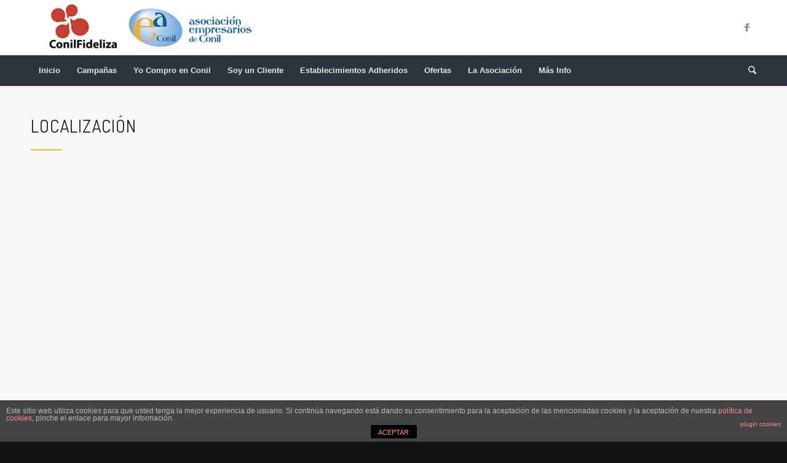

--- FILE ---
content_type: text/html; charset=UTF-8
request_url: http://conilfideliza.com/contacto/
body_size: 11572
content:
<!DOCTYPE html>
<html lang="es" class="html_stretched responsive av-preloader-disabled av-default-lightbox  html_header_top html_logo_left html_bottom_nav_header html_menu_left html_large html_header_sticky_disabled html_header_shrinking_disabled html_mobile_menu_phone html_disabled html_header_searchicon html_content_align_center html_header_unstick_top_disabled html_header_stretch_disabled html_minimal_header html_minimal_header_shadow html_elegant-blog html_entry_id_23 av-no-preview ">
<head>
<meta charset="UTF-8" />
<meta name="robots" content="index, follow" />


<!-- mobile setting -->
<meta name="viewport" content="width=device-width, initial-scale=1, maximum-scale=1">

<!-- Scripts/CSS and wp_head hook -->
<title>Contacto &#8211; ConilFideliza</title>
<link rel='dns-prefetch' href='//s.w.org' />
<link rel="alternate" type="application/rss+xml" title="ConilFideliza &raquo; Feed" href="http://conilfideliza.com/feed/" />
<link rel="alternate" type="application/rss+xml" title="ConilFideliza &raquo; RSS de los comentarios" href="http://conilfideliza.com/comments/feed/" />

<!-- google webfont font replacement -->
<link rel='stylesheet' id='avia-google-webfont' href='//fonts.googleapis.com/css?family=Terminal+Dosis' type='text/css' media='all'/> 
		<script type="text/javascript">
			window._wpemojiSettings = {"baseUrl":"https:\/\/s.w.org\/images\/core\/emoji\/11\/72x72\/","ext":".png","svgUrl":"https:\/\/s.w.org\/images\/core\/emoji\/11\/svg\/","svgExt":".svg","source":{"concatemoji":"http:\/\/conilfideliza.com\/wp-includes\/js\/wp-emoji-release.min.js?ver=4.9.28"}};
			!function(e,a,t){var n,r,o,i=a.createElement("canvas"),p=i.getContext&&i.getContext("2d");function s(e,t){var a=String.fromCharCode;p.clearRect(0,0,i.width,i.height),p.fillText(a.apply(this,e),0,0);e=i.toDataURL();return p.clearRect(0,0,i.width,i.height),p.fillText(a.apply(this,t),0,0),e===i.toDataURL()}function c(e){var t=a.createElement("script");t.src=e,t.defer=t.type="text/javascript",a.getElementsByTagName("head")[0].appendChild(t)}for(o=Array("flag","emoji"),t.supports={everything:!0,everythingExceptFlag:!0},r=0;r<o.length;r++)t.supports[o[r]]=function(e){if(!p||!p.fillText)return!1;switch(p.textBaseline="top",p.font="600 32px Arial",e){case"flag":return s([55356,56826,55356,56819],[55356,56826,8203,55356,56819])?!1:!s([55356,57332,56128,56423,56128,56418,56128,56421,56128,56430,56128,56423,56128,56447],[55356,57332,8203,56128,56423,8203,56128,56418,8203,56128,56421,8203,56128,56430,8203,56128,56423,8203,56128,56447]);case"emoji":return!s([55358,56760,9792,65039],[55358,56760,8203,9792,65039])}return!1}(o[r]),t.supports.everything=t.supports.everything&&t.supports[o[r]],"flag"!==o[r]&&(t.supports.everythingExceptFlag=t.supports.everythingExceptFlag&&t.supports[o[r]]);t.supports.everythingExceptFlag=t.supports.everythingExceptFlag&&!t.supports.flag,t.DOMReady=!1,t.readyCallback=function(){t.DOMReady=!0},t.supports.everything||(n=function(){t.readyCallback()},a.addEventListener?(a.addEventListener("DOMContentLoaded",n,!1),e.addEventListener("load",n,!1)):(e.attachEvent("onload",n),a.attachEvent("onreadystatechange",function(){"complete"===a.readyState&&t.readyCallback()})),(n=t.source||{}).concatemoji?c(n.concatemoji):n.wpemoji&&n.twemoji&&(c(n.twemoji),c(n.wpemoji)))}(window,document,window._wpemojiSettings);
		</script>
		<style type="text/css">
img.wp-smiley,
img.emoji {
	display: inline !important;
	border: none !important;
	box-shadow: none !important;
	height: 1em !important;
	width: 1em !important;
	margin: 0 .07em !important;
	vertical-align: -0.1em !important;
	background: none !important;
	padding: 0 !important;
}
</style>
<link rel='stylesheet' id='front-estilos-css'  href='http://conilfideliza.com/wp-content/plugins/asesor-cookies-para-la-ley-en-espana/html/front/estilos.css?ver=4.9.28' type='text/css' media='all' />
<link rel='stylesheet' id='contact-form-7-css'  href='http://conilfideliza.com/wp-content/plugins/contact-form-7/includes/css/styles.css?ver=5.0.5' type='text/css' media='all' />
<link rel='stylesheet' id='avia-grid-css'  href='http://conilfideliza.com/wp-content/themes/enfold/css/grid.css?ver=2' type='text/css' media='all' />
<link rel='stylesheet' id='avia-base-css'  href='http://conilfideliza.com/wp-content/themes/enfold/css/base.css?ver=2' type='text/css' media='all' />
<link rel='stylesheet' id='avia-layout-css'  href='http://conilfideliza.com/wp-content/themes/enfold/css/layout.css?ver=2' type='text/css' media='all' />
<link rel='stylesheet' id='avia-scs-css'  href='http://conilfideliza.com/wp-content/themes/enfold/css/shortcodes.css?ver=2' type='text/css' media='all' />
<link rel='stylesheet' id='avia-popup-css-css'  href='http://conilfideliza.com/wp-content/themes/enfold/js/aviapopup/magnific-popup.css?ver=1' type='text/css' media='screen' />
<link rel='stylesheet' id='avia-media-css'  href='http://conilfideliza.com/wp-content/themes/enfold/js/mediaelement/skin-1/mediaelementplayer.css?ver=1' type='text/css' media='screen' />
<link rel='stylesheet' id='avia-print-css'  href='http://conilfideliza.com/wp-content/themes/enfold/css/print.css?ver=1' type='text/css' media='print' />
<link rel='stylesheet' id='avia-dynamic-css'  href='http://conilfideliza.com/wp-content/uploads/dynamic_avia/enfold.css?ver=61bb5de6587b8' type='text/css' media='all' />
<link rel='stylesheet' id='avia-custom-css'  href='http://conilfideliza.com/wp-content/themes/enfold/css/custom.css?ver=2' type='text/css' media='all' />
<link rel='stylesheet' id='default-styles-css'  href='http://conilfideliza.com/wp-content/plugins/business-directory-plugin/themes/default/assets/styles.css?ver=4.0.4' type='text/css' media='all' />
<script type='text/javascript' src='http://conilfideliza.com/wp-includes/js/jquery/jquery.js?ver=1.12.4'></script>
<script type='text/javascript' src='http://conilfideliza.com/wp-includes/js/jquery/jquery-migrate.min.js?ver=1.4.1'></script>
<script type='text/javascript'>
/* <![CDATA[ */
var cdp_cookies_info = {"url_plugin":"http:\/\/conilfideliza.com\/wp-content\/plugins\/asesor-cookies-para-la-ley-en-espana\/plugin.php","url_admin_ajax":"http:\/\/conilfideliza.com\/wp-admin\/admin-ajax.php"};
/* ]]> */
</script>
<script type='text/javascript' src='http://conilfideliza.com/wp-content/plugins/asesor-cookies-para-la-ley-en-espana/html/front/principal.js?ver=4.9.28'></script>
<script type='text/javascript' src='http://conilfideliza.com/wp-content/themes/enfold/js/avia-compat.js?ver=2'></script>
<script type='text/javascript'>
var mejsL10n = {"language":"es","strings":{"mejs.install-flash":"Est\u00e1s usando un navegador que no tiene Flash activo o instalado. Por favor, activa el componente del reproductor Flash o descarga la \u00faltima versi\u00f3n desde https:\/\/get.adobe.com\/flashplayer\/","mejs.fullscreen-off":"Salir de pantalla completa","mejs.fullscreen-on":"Ver en pantalla completa","mejs.download-video":"Descargar v\u00eddeo","mejs.fullscreen":"Pantalla completa","mejs.time-jump-forward":["Saltar %1 segundo hacia adelante","Salta hacia adelante %1 segundos"],"mejs.loop":"Alternar bucle","mejs.play":"Reproducir","mejs.pause":"Pausa","mejs.close":"Cerrar","mejs.time-slider":"Control de tiempo","mejs.time-help-text":"Usa las teclas de direcci\u00f3n izquierda\/derecha para avanzar un segundo, y las flechas arriba\/abajo para avanzar diez segundos.","mejs.time-skip-back":["Saltar atr\u00e1s 1 segundo","Retroceder %1 segundos"],"mejs.captions-subtitles":"Pies de foto \/ Subt\u00edtulos","mejs.captions-chapters":"Cap\u00edtulos","mejs.none":"Ninguna","mejs.mute-toggle":"Desactivar sonido","mejs.volume-help-text":"Utiliza las teclas de flecha arriba\/abajo para aumentar o disminuir el volumen.","mejs.unmute":"Activar sonido","mejs.mute":"Silenciar","mejs.volume-slider":"Control de volumen","mejs.video-player":"Reproductor de v\u00eddeo","mejs.audio-player":"Reproductor de audio","mejs.ad-skip":"Saltar anuncio","mejs.ad-skip-info":["Saltar en 1 segundo","Saltar en %1 segundos"],"mejs.source-chooser":"Selector de origen","mejs.stop":"Parar","mejs.speed-rate":"Tasa de velocidad","mejs.live-broadcast":"Transmisi\u00f3n en vivo","mejs.afrikaans":"Africano","mejs.albanian":"Albano","mejs.arabic":"\u00c1rabe","mejs.belarusian":"Bielorruso","mejs.bulgarian":"B\u00falgaro","mejs.catalan":"Catal\u00e1n","mejs.chinese":"Chino","mejs.chinese-simplified":"Chino (Simplificado)","mejs.chinese-traditional":"Chino (Tradicional)","mejs.croatian":"Croata","mejs.czech":"Checo","mejs.danish":"Dan\u00e9s","mejs.dutch":"Neerland\u00e9s","mejs.english":"Ingl\u00e9s","mejs.estonian":"Estonio","mejs.filipino":"Filipino","mejs.finnish":"Fin\u00e9s","mejs.french":"Franc\u00e9s","mejs.galician":"Gallego","mejs.german":"Alem\u00e1n","mejs.greek":"Griego","mejs.haitian-creole":"Creole haitiano","mejs.hebrew":"Hebreo","mejs.hindi":"Indio","mejs.hungarian":"H\u00fangaro","mejs.icelandic":"Island\u00e9s","mejs.indonesian":"Indonesio","mejs.irish":"Irland\u00e9s","mejs.italian":"Italiano","mejs.japanese":"Japon\u00e9s","mejs.korean":"Coreano","mejs.latvian":"Let\u00f3n","mejs.lithuanian":"Lituano","mejs.macedonian":"Macedonio","mejs.malay":"Malayo","mejs.maltese":"Malt\u00e9s","mejs.norwegian":"Noruego","mejs.persian":"Persa","mejs.polish":"Polaco","mejs.portuguese":"Portugu\u00e9s","mejs.romanian":"Rumano","mejs.russian":"Ruso","mejs.serbian":"Serbio","mejs.slovak":"Eslovaco","mejs.slovenian":"Esloveno","mejs.spanish":"Espa\u00f1ol","mejs.swahili":"Swahili","mejs.swedish":"Sueco","mejs.tagalog":"Tagalo","mejs.thai":"Thai","mejs.turkish":"Turco","mejs.ukrainian":"Ukraniano","mejs.vietnamese":"Vietnamita","mejs.welsh":"Gal\u00e9s","mejs.yiddish":"Yiddish"}};
</script>
<script type='text/javascript' src='http://conilfideliza.com/wp-includes/js/mediaelement/mediaelement-and-player.min.js?ver=4.2.6-78496d1'></script>
<script type='text/javascript' src='http://conilfideliza.com/wp-includes/js/mediaelement/mediaelement-migrate.min.js?ver=4.9.28'></script>
<script type='text/javascript'>
/* <![CDATA[ */
var _wpmejsSettings = {"pluginPath":"\/wp-includes\/js\/mediaelement\/","classPrefix":"mejs-","stretching":"responsive"};
/* ]]> */
</script>
<link rel='https://api.w.org/' href='http://conilfideliza.com/wp-json/' />
<link rel="EditURI" type="application/rsd+xml" title="RSD" href="http://conilfideliza.com/xmlrpc.php?rsd" />
<link rel="wlwmanifest" type="application/wlwmanifest+xml" href="http://conilfideliza.com/wp-includes/wlwmanifest.xml" /> 
<meta name="generator" content="WordPress 4.9.28" />
<link rel="canonical" href="http://conilfideliza.com/contacto/" />
<link rel='shortlink' href='http://conilfideliza.com/?p=23' />
<link rel="alternate" type="application/json+oembed" href="http://conilfideliza.com/wp-json/oembed/1.0/embed?url=http%3A%2F%2Fconilfideliza.com%2Fcontacto%2F" />
<link rel="alternate" type="text/xml+oembed" href="http://conilfideliza.com/wp-json/oembed/1.0/embed?url=http%3A%2F%2Fconilfideliza.com%2Fcontacto%2F&#038;format=xml" />
<link rel="profile" href="http://gmpg.org/xfn/11" />
<link rel="alternate" type="application/rss+xml" title="ConilFideliza RSS2 Feed" href="http://conilfideliza.com/feed/" />
<link rel="pingback" href="http://conilfideliza.com/xmlrpc.php" />
<!--[if lt IE 9]><script src="http://conilfideliza.com/wp-content/themes/enfold/js/html5shiv.js"></script><![endif]-->

<link rel="icon" href="http://conilfideliza.com/wp-content/uploads/2017/07/cropped-conilfideliza_web-1-32x32.png" sizes="32x32" />
<link rel="icon" href="http://conilfideliza.com/wp-content/uploads/2017/07/cropped-conilfideliza_web-1-192x192.png" sizes="192x192" />
<link rel="apple-touch-icon-precomposed" href="http://conilfideliza.com/wp-content/uploads/2017/07/cropped-conilfideliza_web-1-180x180.png" />
<meta name="msapplication-TileImage" content="http://conilfideliza.com/wp-content/uploads/2017/07/cropped-conilfideliza_web-1-270x270.png" />


<!--
Debugging Info for Theme support: 

Theme: Enfold
Version: 4.0.2
Installed: enfold
AviaFramework Version: 4.6
AviaBuilder Version: 0.9.5
ML:128-PU:15-PLA:7
WP:4.9.28
Updates: disabled
-->

<style type='text/css'>
@font-face {font-family: 'entypo-fontello'; font-weight: normal; font-style: normal;
src: url('http://conilfideliza.com/wp-content/themes/enfold/config-templatebuilder/avia-template-builder/assets/fonts/entypo-fontello.eot?v=3');
src: url('http://conilfideliza.com/wp-content/themes/enfold/config-templatebuilder/avia-template-builder/assets/fonts/entypo-fontello.eot?v=3#iefix') format('embedded-opentype'), 
url('http://conilfideliza.com/wp-content/themes/enfold/config-templatebuilder/avia-template-builder/assets/fonts/entypo-fontello.woff?v=3') format('woff'), 
url('http://conilfideliza.com/wp-content/themes/enfold/config-templatebuilder/avia-template-builder/assets/fonts/entypo-fontello.ttf?v=3') format('truetype'), 
url('http://conilfideliza.com/wp-content/themes/enfold/config-templatebuilder/avia-template-builder/assets/fonts/entypo-fontello.svg?v=3#entypo-fontello') format('svg');
} #top .avia-font-entypo-fontello, body .avia-font-entypo-fontello, html body [data-av_iconfont='entypo-fontello']:before{ font-family: 'entypo-fontello'; }
</style><script type='text/javascript'>var avia_preview = {"error":"It seems you are currently adding some HTML markup or other special characters. Once all HTML tags are closed the preview will be available again. If this message persists please check your input for special characters and try to remove them.","paths":"<link rel='stylesheet' href='http:\/\/conilfideliza.com\/wp-content\/themes\/enfold\/css\/grid.css?ver=0.9.5' type='text\/css' media='all' \/><link rel='stylesheet' href='http:\/\/conilfideliza.com\/wp-content\/themes\/enfold\/css\/base.css?ver=0.9.5' type='text\/css' media='all' \/><link rel='stylesheet' href='http:\/\/conilfideliza.com\/wp-content\/themes\/enfold\/css\/layout.css?ver=0.9.5' type='text\/css' media='all' \/><link rel='stylesheet' href='http:\/\/conilfideliza.com\/wp-content\/themes\/enfold\/css\/shortcodes.css?ver=0.9.5' type='text\/css' media='all' \/><link rel='stylesheet' href='http:\/\/conilfideliza.com\/wp-content\/themes\/enfold\/js\/aviapopup\/magnific-popup.css?ver=0.9.5' type='text\/css' media='all' \/><link rel='stylesheet' href='http:\/\/conilfideliza.com\/wp-content\/themes\/enfold\/js\/mediaelement\/skin-1\/mediaelementplayer.css?ver=0.9.5' type='text\/css' media='all' \/><link rel='stylesheet' href='http:\/\/conilfideliza.com\/wp-content\/themes\/enfold\/css\/custom.css?ver=0.9.5' type='text\/css' media='all' \/><link rel='stylesheet' href='http:\/\/conilfideliza.com\/wp-content\/uploads\/dynamic_avia\/enfold.css?ver=0.9.5' type='text\/css' media='all' \/><link rel='stylesheet' href='http:\/\/conilfideliza.com\/wp-content\/themes\/enfold\/css\/admin-preview.css?ver=0.9.5' type='text\/css' media='all' \/><script type='text\/javascript' src='http:\/\/conilfideliza.com\/wp-includes\/js\/jquery\/jquery.js?ver=0.9.5'><\/script><script type='text\/javascript' src='http:\/\/conilfideliza.com\/wp-content\/themes\/enfold\/js\/avia-admin-preview.js?ver=0.9.5'><\/script>\n<!-- google webfont font replacement -->\n<link rel='stylesheet' id='avia-google-webfont' href='\/\/fonts.googleapis.com\/css?family=Terminal+Dosis' type='text\/css' media='all'\/> \n\n<!-- google webfont font replacement -->\n<link rel='stylesheet' id='avia-google-webfont' href='\/\/fonts.googleapis.com\/css?family=Terminal+Dosis' type='text\/css' media='all'\/> \n<style type='text\/css'>\n@font-face {font-family: 'entypo-fontello'; font-weight: normal; font-style: normal;\nsrc: url('http:\/\/conilfideliza.com\/wp-content\/themes\/enfold\/config-templatebuilder\/avia-template-builder\/assets\/fonts\/entypo-fontello.eot?v=3');\nsrc: url('http:\/\/conilfideliza.com\/wp-content\/themes\/enfold\/config-templatebuilder\/avia-template-builder\/assets\/fonts\/entypo-fontello.eot?v=3#iefix') format('embedded-opentype'), \nurl('http:\/\/conilfideliza.com\/wp-content\/themes\/enfold\/config-templatebuilder\/avia-template-builder\/assets\/fonts\/entypo-fontello.woff?v=3') format('woff'), \nurl('http:\/\/conilfideliza.com\/wp-content\/themes\/enfold\/config-templatebuilder\/avia-template-builder\/assets\/fonts\/entypo-fontello.ttf?v=3') format('truetype'), \nurl('http:\/\/conilfideliza.com\/wp-content\/themes\/enfold\/config-templatebuilder\/avia-template-builder\/assets\/fonts\/entypo-fontello.svg?v=3#entypo-fontello') format('svg');\n} #top .avia-font-entypo-fontello, body .avia-font-entypo-fontello, html body [data-av_iconfont='entypo-fontello']:before{ font-family: 'entypo-fontello'; }\n<\/style>","title":"Element Preview","background":"Set preview background:"}; 
</script>
</head>




<body id="top" class="page-template-default page page-id-23 stretched terminal_dosis arial-websave _arial " itemscope="itemscope" itemtype="https://schema.org/WebPage" >

	
	<div id='wrap_all'>

	
<header id='header' class='all_colors header_color light_bg_color  av_header_top av_logo_left av_bottom_nav_header av_menu_left av_large av_header_sticky_disabled av_header_shrinking_disabled av_header_stretch_disabled av_mobile_menu_phone av_header_searchicon av_header_unstick_top_disabled av_seperator_small_border av_minimal_header av_minimal_header_shadow'  role="banner" itemscope="itemscope" itemtype="https://schema.org/WPHeader" >

<a id="advanced_menu_toggle" href="#" aria-hidden='true' data-av_icon='' data-av_iconfont='entypo-fontello'></a><a id="advanced_menu_hide" href="#" 	aria-hidden='true' data-av_icon='' data-av_iconfont='entypo-fontello'></a>		<div  id='header_main' class='container_wrap container_wrap_logo'>
	
        <div class='container av-logo-container'><div class='inner-container'><strong class='logo'><a href='http://conilfideliza.com/'><img height='100' width='300' src='http://conilfideliza.com/wp-content/uploads/2021/12/cabecera_web_conilfideliza_2021.jpg' alt='ConilFideliza' /></a></strong><ul class='noLightbox social_bookmarks icon_count_1'><li class='social_bookmarks_facebook av-social-link-facebook social_icon_1'><a target='_blank' href='https://www.facebook.com/asociacionempresariosconil' aria-hidden='true' data-av_icon='' data-av_iconfont='entypo-fontello' title='Facebook'><span class='avia_hidden_link_text'>Facebook</span></a></li></ul></div></div><div id='header_main_alternate' class='container_wrap'><div class='container'><nav class='main_menu' data-selectname='Selecciona una página'  role="navigation" itemscope="itemscope" itemtype="https://schema.org/SiteNavigationElement" ><div class="avia-menu av-main-nav-wrap"><ul id="avia-menu" class="menu av-main-nav"><li id="menu-item-562" class="menu-item menu-item-type-custom menu-item-object-custom menu-item-top-level menu-item-top-level-1"><a href="/" itemprop="url"><span class="avia-bullet"></span><span class="avia-menu-text">Inicio</span><span class="avia-menu-fx"><span class="avia-arrow-wrap"><span class="avia-arrow"></span></span></span></a></li>
<li id="menu-item-2578" class="menu-item menu-item-type-post_type menu-item-object-page menu-item-mega-parent  menu-item-top-level menu-item-top-level-2"><a href="http://conilfideliza.com/campannas/" itemprop="url"><span class="avia-bullet"></span><span class="avia-menu-text">Campañas</span><span class="avia-menu-fx"><span class="avia-arrow-wrap"><span class="avia-arrow"></span></span></span></a></li>
<li id="menu-item-290" class="menu-item menu-item-type-post_type menu-item-object-page menu-item-top-level menu-item-top-level-3"><a href="http://conilfideliza.com/yo-compro-en-conil/" itemprop="url"><span class="avia-bullet"></span><span class="avia-menu-text">Yo Compro en Conil</span><span class="avia-menu-fx"><span class="avia-arrow-wrap"><span class="avia-arrow"></span></span></span></a></li>
<li id="menu-item-288" class="menu-item menu-item-type-post_type menu-item-object-page menu-item-top-level menu-item-top-level-4"><a href="http://conilfideliza.com/soy-un-cliente/" itemprop="url"><span class="avia-bullet"></span><span class="avia-menu-text">Soy un Cliente</span><span class="avia-menu-fx"><span class="avia-arrow-wrap"><span class="avia-arrow"></span></span></span></a></li>
<li id="menu-item-331" class="menu-item menu-item-type-post_type menu-item-object-page menu-item-top-level menu-item-top-level-5"><a href="http://conilfideliza.com/establecimientos-adheridos/" itemprop="url"><span class="avia-bullet"></span><span class="avia-menu-text">Establecimientos Adheridos</span><span class="avia-menu-fx"><span class="avia-arrow-wrap"><span class="avia-arrow"></span></span></span></a></li>
<li id="menu-item-541" class="menu-item menu-item-type-post_type menu-item-object-page menu-item-mega-parent  menu-item-top-level menu-item-top-level-6"><a href="http://conilfideliza.com/ofertas/" itemprop="url"><span class="avia-bullet"></span><span class="avia-menu-text">Ofertas</span><span class="avia-menu-fx"><span class="avia-arrow-wrap"><span class="avia-arrow"></span></span></span></a></li>
<li id="menu-item-291" class="menu-item menu-item-type-custom menu-item-object-custom menu-item-top-level menu-item-top-level-7"><a target="_blank" href="http://www.aeconil.com" itemprop="url"><span class="avia-bullet"></span><span class="avia-menu-text">La Asociación</span><span class="avia-menu-fx"><span class="avia-arrow-wrap"><span class="avia-arrow"></span></span></span></a></li>
<li id="menu-item-2581" class="menu-item menu-item-type-custom menu-item-object-custom current-menu-ancestor current-menu-parent menu-item-has-children menu-item-top-level menu-item-top-level-8"><a href="#" itemprop="url"><span class="avia-bullet"></span><span class="avia-menu-text">Más Info</span><span class="avia-menu-fx"><span class="avia-arrow-wrap"><span class="avia-arrow"></span></span></span></a>


<ul class="sub-menu">
	<li id="menu-item-243" class="menu-item menu-item-type-post_type menu-item-object-page"><a href="http://conilfideliza.com/blog/" itemprop="url"><span class="avia-bullet"></span><span class="avia-menu-text">Blog</span></a></li>
	<li id="menu-item-240" class="menu-item menu-item-type-post_type menu-item-object-page current-menu-item page_item page-item-23 current_page_item"><a href="http://conilfideliza.com/contacto/" itemprop="url"><span class="avia-bullet"></span><span class="avia-menu-text">Contacto</span></a></li>
	<li id="menu-item-627" class="menu-item menu-item-type-post_type menu-item-object-page"><a href="http://conilfideliza.com/app/" itemprop="url"><span class="avia-bullet"></span><span class="avia-menu-text">Descargar App</span></a></li>
	<li id="menu-item-454" class="menu-item menu-item-type-custom menu-item-object-custom"><a target="_blank" href="http://aplicacion.conilfideliza.com" itemprop="url"><span class="avia-bullet"></span><span class="avia-menu-text">Acceso</span></a></li>
</ul>
</li>
<li id="menu-item-search" class="noMobile menu-item menu-item-search-dropdown menu-item-avia-special">
							<a href="?s=" data-avia-search-tooltip="

&lt;form action=&quot;http://conilfideliza.com/&quot; id=&quot;searchform&quot; method=&quot;get&quot; class=&quot;&quot;&gt;
	&lt;div&gt;
		&lt;input type=&quot;submit&quot; value=&quot;&quot; id=&quot;searchsubmit&quot; class=&quot;button avia-font-entypo-fontello&quot; /&gt;
		&lt;input type=&quot;text&quot; id=&quot;s&quot; name=&quot;s&quot; value=&quot;&quot; placeholder='Buscar' /&gt;
			&lt;/div&gt;
&lt;/form&gt;" aria-hidden='true' data-av_icon='' data-av_iconfont='entypo-fontello'><span class="avia_hidden_link_text">Buscar</span></a>
	        		   </li></ul></div></nav></div> </div> 
		<!-- end container_wrap-->
		</div>
		
		<div class='header_bg'></div>

<!-- end header -->
</header>
		
	<div id='main' class='all_colors' data-scroll-offset='0'>

	<div  class='main_color container_wrap_first container_wrap fullsize'   ><div class='container' ><main  role="main" itemprop="mainContentOfPage"  class='template-page content  av-content-full alpha units'><div class='post-entry post-entry-type-page post-entry-23'><div class='entry-content-wrapper clearfix'><div style='padding-bottom:0px;' class='av-special-heading av-special-heading-h2  blockquote modern-quote  avia-builder-el-0  el_before_av_hr  avia-builder-el-first  '><h2 class='av-special-heading-tag'  itemprop="headline"  >Localización</h2><div class='special-heading-border'><div class='special-heading-inner-border' ></div></div></div>
<div style=' margin-top:10px; margin-bottom:10px;'  class='hr hr-custom hr-left hr-icon-no  avia-builder-el-1  el_after_av_heading  el_before_av_codeblock '><span class='hr-inner   inner-border-av-border-fat' style=' width:50px; border-color:#efbb20;' ><span class='hr-inner-style'></span></span></div>
<section class="avia_codeblock_section avia_code_block_0"  itemscope="itemscope" itemtype="https://schema.org/CreativeWork" ><div class='avia_codeblock '  itemprop="text" > <iframe src="https://www.google.com/maps/embed?pb=!1m18!1m12!1m3!1d1371.0778240704783!2d-6.091946779130366!3d36.28104596417298!2m3!1f0!2f0!3f0!3m2!1i1024!2i768!4f13.1!3m3!1m2!1s0xd0c38207647f2a7%3A0x52d63311b2183035!2sCalle+Torre+del+Oro%2C+11140+Conil+de+la+Frontera%2C+C%C3%A1diz!5e1!3m2!1ses!2ses!4v1500548438234" width="1200" height="450" frameborder="0" style="border:0" allowfullscreen></iframe> </div></section>
<div  class='hr hr-default  avia-builder-el-3  el_after_av_codeblock  el_before_av_two_third '><span class='hr-inner ' ><span class='hr-inner-style'></span></span></div>
<div class="flex_column av_two_third  av-animated-generic bottom-to-top  flex_column_div av-zero-column-padding first  avia-builder-el-4  el_after_av_hr  el_before_av_one_third  " style='border-radius:0px; '><div style='padding-bottom:0px;' class='av-special-heading av-special-heading-h2  blockquote modern-quote  avia-builder-el-5  el_before_av_hr  avia-builder-el-first  '><h2 class='av-special-heading-tag'  itemprop="headline"  >Formulario de Contacto</h2><div class='special-heading-border'><div class='special-heading-inner-border' ></div></div></div>
<div style=' margin-top:10px; margin-bottom:10px;'  class='hr hr-custom hr-left hr-icon-no  avia-builder-el-6  el_after_av_heading  el_before_av_codeblock '><span class='hr-inner   inner-border-av-border-fat' style=' width:50px; border-color:#efbb20;' ><span class='hr-inner-style'></span></span></div>
<section class="avia_codeblock_section avia_code_block_1"  itemscope="itemscope" itemtype="https://schema.org/CreativeWork" ><div class='avia_codeblock '  itemprop="text" > <div role="form" class="wpcf7" id="wpcf7-f655-o1" lang="es-ES" dir="ltr">
<div class="screen-reader-response"></div>
<form action="/contacto/#wpcf7-f655-o1" method="post" class="wpcf7-form" novalidate="novalidate">
<div style="display: none;">
<input type="hidden" name="_wpcf7" value="655" />
<input type="hidden" name="_wpcf7_version" value="5.0.5" />
<input type="hidden" name="_wpcf7_locale" value="es_ES" />
<input type="hidden" name="_wpcf7_unit_tag" value="wpcf7-f655-o1" />
<input type="hidden" name="_wpcf7_container_post" value="0" />
</div>
<p><label> Tu nombre (requerido)<br />
    <span class="wpcf7-form-control-wrap your-name"><input type="text" name="your-name" value="" size="40" class="wpcf7-form-control wpcf7-text wpcf7-validates-as-required" aria-required="true" aria-invalid="false" /></span> </label></p>
<p><label> Tu correo electrónico (requerido)<br />
    <span class="wpcf7-form-control-wrap your-email"><input type="email" name="your-email" value="" size="40" class="wpcf7-form-control wpcf7-text wpcf7-email wpcf7-validates-as-required wpcf7-validates-as-email" aria-required="true" aria-invalid="false" /></span> </label></p>
<p><label> Asunto<br />
    <span class="wpcf7-form-control-wrap your-subject"><input type="text" name="your-subject" value="" size="40" class="wpcf7-form-control wpcf7-text" aria-invalid="false" /></span> </label></p>
<p><label> Tu mensaje<br />
    <span class="wpcf7-form-control-wrap your-message"><textarea name="your-message" cols="40" rows="10" class="wpcf7-form-control wpcf7-textarea" aria-invalid="false"></textarea></span> </label></p>
<p><span class="wpcf7-form-control-wrap politica-de-proteccion-de-datos"><span class="wpcf7-form-control wpcf7-acceptance"><span class="wpcf7-list-item"><label><input type="checkbox" name="politica-de-proteccion-de-datos" value="1" aria-invalid="false" /><span class="wpcf7-list-item-label">He leído y acepto la <a target="blank" href="/politica-de-proteccion-de-datos"><strong><u>Política de Protección de Datos</u></strong></a></span></label></span></span></span><br />
<span class="wpcf7-form-control-wrap prestacion-servicio-contratado"><span class="wpcf7-form-control wpcf7-acceptance"><span class="wpcf7-list-item"><label><input type="checkbox" name="prestacion-servicio-contratado" value="1" aria-invalid="false" /><span class="wpcf7-list-item-label">Autorizo la prestación del servicio contratado</span></label></span></span></span><br />
<span class="wpcf7-form-control-wrap envio-producto-adquirido"><span class="wpcf7-form-control wpcf7-acceptance"><span class="wpcf7-list-item"><label><input type="checkbox" name="envio-producto-adquirido" value="1" aria-invalid="false" /><span class="wpcf7-list-item-label">Autorizo el envío del producto adquirido</span></label></span></span></span><br />
<span class="wpcf7-form-control-wrap autorizacion-ofrecer-productos-servicios"><span class="wpcf7-form-control wpcf7-acceptance"><span class="wpcf7-list-item"><label><input type="checkbox" name="autorizacion-ofrecer-productos-servicios" value="1" aria-invalid="false" /><span class="wpcf7-list-item-label">Autorizo el envío de ofertas de productos y servicios de su interés</span></label></span></span></span></p>
<p><label></p>
<ul>
<li>De acuerdo con lo establecido en el Reglamento General de Protección de Datos, le informamos que trataremos sus datos personales con la finalidad de: prestarle o entregarle el servicio o producto contratado, e informarle sobre los productos o servicios publicados en nuestra web.
<li>Los datos personales proporcionados se conservarán, mientras se mantenga la relación mercantil, no se solicite su supresión por el interesado, o durante 1 año a partir de la última confirmación de interés, o durante el tiempo necesario para cumplir con las obligaciones legales. La empresa NO tomará decisiones automatizadas. Los datos no se cederán a terceros salvo en los casos en que exista una obligación legal y los trataremos en base a su consentimiento o ejecución de un contrato. </li>
<li>Asimismo, le informamos de la posibilidad de ejercer los siguientes derechos sobre sus datos personales: derecho de acceso, rectificación, supresión u olvido, limitación, oposición, portabilidad y a retirar el consentimiento prestado, para ello podrá enviar un email a: info@aeconil.com Además, el interesado puede dirigirse a la Autoridad de Control en materia de Protección de Datos competente para obtener información adicional o presentar una reclamación. </li>
<li>Datos identificativos del responsable: ASOCIACIÓN DE EMPRESARIOS DE CONIL, G11583374, Calle Torre del Oro s/n - 11140 - Conil de la Frontera - CADIZ, 956441238<br />
DPD: Juana Sánchez Romero con dni 52302292Q
</li>
</ul>
<p></label></p>
<div class="wpcf7-form-control-wrap"><div data-sitekey="6Le6xHoUAAAAADyChzo34EJripeZ9B1OLBaHJLU9" class="wpcf7-form-control g-recaptcha wpcf7-recaptcha"></div>
<noscript>
	<div style="width: 302px; height: 422px;">
		<div style="width: 302px; height: 422px; position: relative;">
			<div style="width: 302px; height: 422px; position: absolute;">
				<iframe src="https://www.google.com/recaptcha/api/fallback?k=6Le6xHoUAAAAADyChzo34EJripeZ9B1OLBaHJLU9" frameborder="0" scrolling="no" style="width: 302px; height:422px; border-style: none;">
				</iframe>
			</div>
			<div style="width: 300px; height: 60px; border-style: none; bottom: 12px; left: 25px; margin: 0px; padding: 0px; right: 25px; background: #f9f9f9; border: 1px solid #c1c1c1; border-radius: 3px;">
				<textarea id="g-recaptcha-response" name="g-recaptcha-response" class="g-recaptcha-response" style="width: 250px; height: 40px; border: 1px solid #c1c1c1; margin: 10px 25px; padding: 0px; resize: none;">
				</textarea>
			</div>
		</div>
	</div>
</noscript>
</div>
<p><input type="submit" value="Enviar" class="wpcf7-form-control wpcf7-submit" /></p>
<div class="wpcf7-response-output wpcf7-display-none"></div></form></div> </div></section></div><div class="flex_column av_one_third  av-animated-generic bottom-to-top  flex_column_div av-zero-column-padding   avia-builder-el-8  el_after_av_two_third  avia-builder-el-last  " style='border-radius:0px; '><div style='padding-bottom:0px;' class='av-special-heading av-special-heading-h2  blockquote modern-quote  avia-builder-el-9  el_before_av_hr  avia-builder-el-first  '><h2 class='av-special-heading-tag'  itemprop="headline"  >Nuestros Datos</h2><div class='special-heading-border'><div class='special-heading-inner-border' ></div></div></div>
<div style=' margin-top:10px; margin-bottom:10px;'  class='hr hr-custom hr-left hr-icon-no  avia-builder-el-10  el_after_av_heading  el_before_av_textblock '><span class='hr-inner   inner-border-av-border-fat' style=' width:50px; border-color:#efbb20;' ><span class='hr-inner-style'></span></span></div>
<section class="av_textblock_section"  itemscope="itemscope" itemtype="https://schema.org/CreativeWork" ><div class='avia_textblock '   itemprop="text" ><p>ASOCIACIÓN DE EMPRESARIOS DE CONIL</p>
</div></section>
<div style=' margin-top:10px; margin-bottom:10px;'  class='hr hr-custom hr-left hr-icon-no  avia-builder-el-12  el_after_av_textblock  el_before_av_textblock '><span class='hr-inner   inner-border-av-border-fat' style=' width:50px; border-color:#efbb20;' ><span class='hr-inner-style'></span></span></div>
<section class="av_textblock_section"  itemscope="itemscope" itemtype="https://schema.org/CreativeWork" ><div class='avia_textblock '   itemprop="text" ><p><strong>Dirección</strong><br />
Centro de Empresas<br />
Calle Torre del Oro número 3<br />
Conil de la Frontera &#8211; 11140 &#8211; Cádiz</p>
<p><strong>Contacto</strong><br />
Email: info@conilfideliza.com<br />
Teléfono: 956 44 12 38</p>
</div></section></div></p>
</div></div></main><!-- close content main element --> <!-- section close by builder template -->		</div><!--end builder template--></div><!-- close default .container_wrap element -->						<div class='container_wrap footer_color' id='footer'>

					<div class='container'>

						<div class='flex_column av_one_fourth  first el_before_av_one_fourth'><section id="text-5" class="widget clearfix widget_text"><h3 class="widgettitle">YO COMPRO EN CONIL</h3>			<div class="textwidget"><p>Si eres un cliente, consigue ya tu tarjeta y obtén EUROS de descuento y PUNTOS para participar en sorteos. Si tienes un negocio, únete ya a nuestra promoción.</p>
</div>
		<span class="seperator extralight-border"></span></section></div><div class='flex_column av_one_fourth  el_after_av_one_fourth  el_before_av_one_fourth '><section id="text-4" class="widget clearfix widget_text"><h3 class="widgettitle">ASOC. EMPRESARIOS DE CONIL</h3>			<div class="textwidget"><p>Calle Torre del Oro, número 3<br />
Conil &#8211; 11140 &#8211; Cádiz</p>
<p>Telf.: 956 44 12 38<br />
Email: info@conilfideliza.com</p>
</div>
		<span class="seperator extralight-border"></span></section></div><div class='flex_column av_one_fourth  el_after_av_one_fourth  el_before_av_one_fourth '><section id="avia_fb_likebox-3" class="widget clearfix avia_fb_likebox"><h3 class="widgettitle">Facebook</h3><div class='av_facebook_widget_wrap ' ><div class="fb-page" data-width="500" data-href="https://www.facebook.com/asociacionempresariosconil" data-small-header="false" data-adapt-container-width="true" data-hide-cover="false" data-show-facepile="true" data-show-posts="false"><div class="fb-xfbml-parse-ignore"></div></div></div><span class="seperator extralight-border"></span></section></div><div class='flex_column av_one_fourth  el_after_av_one_fourth  el_before_av_one_fourth '><section id="newsbox-2" class="widget clearfix newsbox"><h3 class="widgettitle">Noticias</h3><ul class="news-wrap image_size_widget"><li class="news-content post-format-standard"><a class='news-link' title='STOP Ruidos' href='http://conilfideliza.com/2017/07/26/stop-ruidos/'><span class='news-thumb '><img width="36" height="36" src="http://conilfideliza.com/wp-content/uploads/2017/07/stop_ruidos-36x36.jpg" class="attachment-widget size-widget wp-post-image" alt="stop_ruidos" srcset="http://conilfideliza.com/wp-content/uploads/2017/07/stop_ruidos-36x36.jpg 36w, http://conilfideliza.com/wp-content/uploads/2017/07/stop_ruidos-80x80.jpg 80w, http://conilfideliza.com/wp-content/uploads/2017/07/stop_ruidos-180x180.jpg 180w, http://conilfideliza.com/wp-content/uploads/2017/07/stop_ruidos-120x120.jpg 120w" sizes="(max-width: 36px) 100vw, 36px" /></span><strong class='news-headline'>STOP Ruidos<span class='news-time'>26 julio, 2017 - 11:46 am</span></strong></a></li><li class="news-content post-format-standard"><a class='news-link' title='Lotería de Navidad' href='http://conilfideliza.com/2017/07/26/loteria-de-navidad/'><span class='news-thumb '><img width="36" height="36" src="http://conilfideliza.com/wp-content/uploads/2017/07/loteria_aeconil_2017-36x36.jpg" class="attachment-widget size-widget wp-post-image" alt="loteria_aeconil_2017" srcset="http://conilfideliza.com/wp-content/uploads/2017/07/loteria_aeconil_2017-36x36.jpg 36w, http://conilfideliza.com/wp-content/uploads/2017/07/loteria_aeconil_2017-80x80.jpg 80w, http://conilfideliza.com/wp-content/uploads/2017/07/loteria_aeconil_2017-180x180.jpg 180w, http://conilfideliza.com/wp-content/uploads/2017/07/loteria_aeconil_2017-120x120.jpg 120w" sizes="(max-width: 36px) 100vw, 36px" /></span><strong class='news-headline'>Lotería de Navidad<span class='news-time'>26 julio, 2017 - 11:07 am</span></strong></a></li></ul><span class="seperator extralight-border"></span></section></div>

					</div>


				<!-- ####### END FOOTER CONTAINER ####### -->
				</div>

	


			

			
				<footer class='container_wrap socket_color' id='socket'  role="contentinfo" itemscope="itemscope" itemtype="https://schema.org/WPFooter" >
                    <div class='container'>

                        <span class='copyright'>© Copyright - ConilFideliza - Creado por Ceginfor S.L.</span>

                        <nav class='sub_menu_socket'  role="navigation" itemscope="itemscope" itemtype="https://schema.org/SiteNavigationElement" ><div class="avia3-menu"><ul id="avia3-menu" class="menu"><li id="menu-item-459" class="menu-item menu-item-type-post_type menu-item-object-page menu-item-top-level menu-item-top-level-1"><a href="http://conilfideliza.com/politica-de-proteccion-de-datos/" itemprop="url"><span class="avia-bullet"></span><span class="avia-menu-text">Política de Protección de Datos</span><span class="avia-menu-fx"><span class="avia-arrow-wrap"><span class="avia-arrow"></span></span></span></a></li>
<li id="menu-item-460" class="menu-item menu-item-type-post_type menu-item-object-page menu-item-top-level menu-item-top-level-2"><a href="http://conilfideliza.com/politica-de-cookies/" itemprop="url"><span class="avia-bullet"></span><span class="avia-menu-text">Política de cookies</span><span class="avia-menu-fx"><span class="avia-arrow-wrap"><span class="avia-arrow"></span></span></span></a></li>
<li id="menu-item-461" class="menu-item menu-item-type-post_type menu-item-object-page menu-item-top-level menu-item-top-level-3"><a href="http://conilfideliza.com/mas-informacion-sobre-las-cookies/" itemprop="url"><span class="avia-bullet"></span><span class="avia-menu-text">Más información sobre las cookies</span><span class="avia-menu-fx"><span class="avia-arrow-wrap"><span class="avia-arrow"></span></span></span></a></li>
</ul></div></nav>
                    </div>

	            <!-- ####### END SOCKET CONTAINER ####### -->
				</footer>


					<!-- end main -->
		</div>
		
		<!-- end wrap_all --></div>

<!-- HTML del pié de página -->
<div class="cdp-cookies-alerta  cdp-solapa-ocultar cdp-cookies-textos-izq cdp-cookies-tema-gris">
	<div class="cdp-cookies-texto">
		<p style="font-size:12px !important;line-height:12px !important">Este sitio web utiliza cookies para que usted tenga la mejor experiencia de usuario. Si continúa navegando está dando su consentimiento para la aceptación de las mencionadas cookies y la aceptación de nuestra <a href="http://fideliza.aeconil.com/politica-de-cookies/" style="font-size:12px !important;line-height:12px !important">política de cookies</a>, pinche el enlace para mayor información.<a href="http://wordpress.org/plugins/asesor-cookies-para-la-ley-en-espana/" class="cdp-cookies-boton-creditos" target="_blank">plugin cookies</a></p>
		<a href="javascript:;" class="cdp-cookies-boton-cerrar">ACEPTAR</a> 
	</div>
	<a class="cdp-cookies-solapa">Aviso de cookies</a>
</div>
 <script type="text/javascript">
var recaptchaWidgets = [];
var recaptchaCallback = function() {
	var forms = document.getElementsByTagName( 'form' );
	var pattern = /(^|\s)g-recaptcha(\s|$)/;

	for ( var i = 0; i < forms.length; i++ ) {
		var divs = forms[ i ].getElementsByTagName( 'div' );

		for ( var j = 0; j < divs.length; j++ ) {
			var sitekey = divs[ j ].getAttribute( 'data-sitekey' );

			if ( divs[ j ].className && divs[ j ].className.match( pattern ) && sitekey ) {
				var params = {
					'sitekey': sitekey,
					'type': divs[ j ].getAttribute( 'data-type' ),
					'size': divs[ j ].getAttribute( 'data-size' ),
					'theme': divs[ j ].getAttribute( 'data-theme' ),
					'badge': divs[ j ].getAttribute( 'data-badge' ),
					'tabindex': divs[ j ].getAttribute( 'data-tabindex' )
				};

				var callback = divs[ j ].getAttribute( 'data-callback' );

				if ( callback && 'function' == typeof window[ callback ] ) {
					params[ 'callback' ] = window[ callback ];
				}

				var expired_callback = divs[ j ].getAttribute( 'data-expired-callback' );

				if ( expired_callback && 'function' == typeof window[ expired_callback ] ) {
					params[ 'expired-callback' ] = window[ expired_callback ];
				}

				var widget_id = grecaptcha.render( divs[ j ], params );
				recaptchaWidgets.push( widget_id );
				break;
			}
		}
	}
};

document.addEventListener( 'wpcf7submit', function( event ) {
	switch ( event.detail.status ) {
		case 'spam':
		case 'mail_sent':
		case 'mail_failed':
			for ( var i = 0; i < recaptchaWidgets.length; i++ ) {
				grecaptcha.reset( recaptchaWidgets[ i ] );
			}
	}
}, false );
</script>

 <script type='text/javascript'>
 /* <![CDATA[ */  
var avia_framework_globals = avia_framework_globals || {};
    avia_framework_globals.frameworkUrl = 'http://conilfideliza.com/wp-content/themes/enfold/framework/';
    avia_framework_globals.installedAt = 'http://conilfideliza.com/wp-content/themes/enfold/';
    avia_framework_globals.ajaxurl = 'http://conilfideliza.com/wp-admin/admin-ajax.php';
/* ]]> */ 
</script>
 
 
<script>(function(d, s, id) {
  var js, fjs = d.getElementsByTagName(s)[0];
  if (d.getElementById(id)) return;
  js = d.createElement(s); js.id = id;
  js.src = "//connect.facebook.net/es_ES/sdk.js#xfbml=1&version=v2.7";
  fjs.parentNode.insertBefore(js, fjs);
}(document, "script", "facebook-jssdk"));</script><script type='text/javascript'>
/* <![CDATA[ */
var wpcf7 = {"apiSettings":{"root":"http:\/\/conilfideliza.com\/wp-json\/contact-form-7\/v1","namespace":"contact-form-7\/v1"},"recaptcha":{"messages":{"empty":"Por favor, prueba que no eres un robot."}}};
/* ]]> */
</script>
<script type='text/javascript' src='http://conilfideliza.com/wp-content/plugins/contact-form-7/includes/js/scripts.js?ver=5.0.5'></script>
<script type='text/javascript' src='http://conilfideliza.com/wp-content/themes/enfold/js/avia.js?ver=3'></script>
<script type='text/javascript' src='http://conilfideliza.com/wp-content/themes/enfold/js/shortcodes.js?ver=3'></script>
<script type='text/javascript' src='http://conilfideliza.com/wp-content/themes/enfold/js/aviapopup/jquery.magnific-popup.min.js?ver=2'></script>
<script type='text/javascript' src='http://conilfideliza.com/wp-includes/js/mediaelement/wp-mediaelement.min.js?ver=4.9.28'></script>
<script type='text/javascript' src='http://conilfideliza.com/wp-includes/js/wp-embed.min.js?ver=4.9.28'></script>
<script type='text/javascript' src='https://www.google.com/recaptcha/api.js?onload=recaptchaCallback&#038;render=explicit&#038;ver=2.0'></script>
<a href='#top' title='Desplazarse hacia arriba' id='scroll-top-link' aria-hidden='true' data-av_icon='' data-av_iconfont='entypo-fontello'><span class="avia_hidden_link_text">Desplazarse hacia arriba</span></a>

<div id="fb-root"></div>
</body>
</html>


--- FILE ---
content_type: text/html; charset=utf-8
request_url: https://www.google.com/recaptcha/api2/anchor?ar=1&k=6Le6xHoUAAAAADyChzo34EJripeZ9B1OLBaHJLU9&co=aHR0cDovL2NvbmlsZmlkZWxpemEuY29tOjgw&hl=en&v=TkacYOdEJbdB_JjX802TMer9&size=normal&anchor-ms=20000&execute-ms=15000&cb=ssp6w26ydl6
body_size: 46285
content:
<!DOCTYPE HTML><html dir="ltr" lang="en"><head><meta http-equiv="Content-Type" content="text/html; charset=UTF-8">
<meta http-equiv="X-UA-Compatible" content="IE=edge">
<title>reCAPTCHA</title>
<style type="text/css">
/* cyrillic-ext */
@font-face {
  font-family: 'Roboto';
  font-style: normal;
  font-weight: 400;
  src: url(//fonts.gstatic.com/s/roboto/v18/KFOmCnqEu92Fr1Mu72xKKTU1Kvnz.woff2) format('woff2');
  unicode-range: U+0460-052F, U+1C80-1C8A, U+20B4, U+2DE0-2DFF, U+A640-A69F, U+FE2E-FE2F;
}
/* cyrillic */
@font-face {
  font-family: 'Roboto';
  font-style: normal;
  font-weight: 400;
  src: url(//fonts.gstatic.com/s/roboto/v18/KFOmCnqEu92Fr1Mu5mxKKTU1Kvnz.woff2) format('woff2');
  unicode-range: U+0301, U+0400-045F, U+0490-0491, U+04B0-04B1, U+2116;
}
/* greek-ext */
@font-face {
  font-family: 'Roboto';
  font-style: normal;
  font-weight: 400;
  src: url(//fonts.gstatic.com/s/roboto/v18/KFOmCnqEu92Fr1Mu7mxKKTU1Kvnz.woff2) format('woff2');
  unicode-range: U+1F00-1FFF;
}
/* greek */
@font-face {
  font-family: 'Roboto';
  font-style: normal;
  font-weight: 400;
  src: url(//fonts.gstatic.com/s/roboto/v18/KFOmCnqEu92Fr1Mu4WxKKTU1Kvnz.woff2) format('woff2');
  unicode-range: U+0370-0377, U+037A-037F, U+0384-038A, U+038C, U+038E-03A1, U+03A3-03FF;
}
/* vietnamese */
@font-face {
  font-family: 'Roboto';
  font-style: normal;
  font-weight: 400;
  src: url(//fonts.gstatic.com/s/roboto/v18/KFOmCnqEu92Fr1Mu7WxKKTU1Kvnz.woff2) format('woff2');
  unicode-range: U+0102-0103, U+0110-0111, U+0128-0129, U+0168-0169, U+01A0-01A1, U+01AF-01B0, U+0300-0301, U+0303-0304, U+0308-0309, U+0323, U+0329, U+1EA0-1EF9, U+20AB;
}
/* latin-ext */
@font-face {
  font-family: 'Roboto';
  font-style: normal;
  font-weight: 400;
  src: url(//fonts.gstatic.com/s/roboto/v18/KFOmCnqEu92Fr1Mu7GxKKTU1Kvnz.woff2) format('woff2');
  unicode-range: U+0100-02BA, U+02BD-02C5, U+02C7-02CC, U+02CE-02D7, U+02DD-02FF, U+0304, U+0308, U+0329, U+1D00-1DBF, U+1E00-1E9F, U+1EF2-1EFF, U+2020, U+20A0-20AB, U+20AD-20C0, U+2113, U+2C60-2C7F, U+A720-A7FF;
}
/* latin */
@font-face {
  font-family: 'Roboto';
  font-style: normal;
  font-weight: 400;
  src: url(//fonts.gstatic.com/s/roboto/v18/KFOmCnqEu92Fr1Mu4mxKKTU1Kg.woff2) format('woff2');
  unicode-range: U+0000-00FF, U+0131, U+0152-0153, U+02BB-02BC, U+02C6, U+02DA, U+02DC, U+0304, U+0308, U+0329, U+2000-206F, U+20AC, U+2122, U+2191, U+2193, U+2212, U+2215, U+FEFF, U+FFFD;
}
/* cyrillic-ext */
@font-face {
  font-family: 'Roboto';
  font-style: normal;
  font-weight: 500;
  src: url(//fonts.gstatic.com/s/roboto/v18/KFOlCnqEu92Fr1MmEU9fCRc4AMP6lbBP.woff2) format('woff2');
  unicode-range: U+0460-052F, U+1C80-1C8A, U+20B4, U+2DE0-2DFF, U+A640-A69F, U+FE2E-FE2F;
}
/* cyrillic */
@font-face {
  font-family: 'Roboto';
  font-style: normal;
  font-weight: 500;
  src: url(//fonts.gstatic.com/s/roboto/v18/KFOlCnqEu92Fr1MmEU9fABc4AMP6lbBP.woff2) format('woff2');
  unicode-range: U+0301, U+0400-045F, U+0490-0491, U+04B0-04B1, U+2116;
}
/* greek-ext */
@font-face {
  font-family: 'Roboto';
  font-style: normal;
  font-weight: 500;
  src: url(//fonts.gstatic.com/s/roboto/v18/KFOlCnqEu92Fr1MmEU9fCBc4AMP6lbBP.woff2) format('woff2');
  unicode-range: U+1F00-1FFF;
}
/* greek */
@font-face {
  font-family: 'Roboto';
  font-style: normal;
  font-weight: 500;
  src: url(//fonts.gstatic.com/s/roboto/v18/KFOlCnqEu92Fr1MmEU9fBxc4AMP6lbBP.woff2) format('woff2');
  unicode-range: U+0370-0377, U+037A-037F, U+0384-038A, U+038C, U+038E-03A1, U+03A3-03FF;
}
/* vietnamese */
@font-face {
  font-family: 'Roboto';
  font-style: normal;
  font-weight: 500;
  src: url(//fonts.gstatic.com/s/roboto/v18/KFOlCnqEu92Fr1MmEU9fCxc4AMP6lbBP.woff2) format('woff2');
  unicode-range: U+0102-0103, U+0110-0111, U+0128-0129, U+0168-0169, U+01A0-01A1, U+01AF-01B0, U+0300-0301, U+0303-0304, U+0308-0309, U+0323, U+0329, U+1EA0-1EF9, U+20AB;
}
/* latin-ext */
@font-face {
  font-family: 'Roboto';
  font-style: normal;
  font-weight: 500;
  src: url(//fonts.gstatic.com/s/roboto/v18/KFOlCnqEu92Fr1MmEU9fChc4AMP6lbBP.woff2) format('woff2');
  unicode-range: U+0100-02BA, U+02BD-02C5, U+02C7-02CC, U+02CE-02D7, U+02DD-02FF, U+0304, U+0308, U+0329, U+1D00-1DBF, U+1E00-1E9F, U+1EF2-1EFF, U+2020, U+20A0-20AB, U+20AD-20C0, U+2113, U+2C60-2C7F, U+A720-A7FF;
}
/* latin */
@font-face {
  font-family: 'Roboto';
  font-style: normal;
  font-weight: 500;
  src: url(//fonts.gstatic.com/s/roboto/v18/KFOlCnqEu92Fr1MmEU9fBBc4AMP6lQ.woff2) format('woff2');
  unicode-range: U+0000-00FF, U+0131, U+0152-0153, U+02BB-02BC, U+02C6, U+02DA, U+02DC, U+0304, U+0308, U+0329, U+2000-206F, U+20AC, U+2122, U+2191, U+2193, U+2212, U+2215, U+FEFF, U+FFFD;
}
/* cyrillic-ext */
@font-face {
  font-family: 'Roboto';
  font-style: normal;
  font-weight: 900;
  src: url(//fonts.gstatic.com/s/roboto/v18/KFOlCnqEu92Fr1MmYUtfCRc4AMP6lbBP.woff2) format('woff2');
  unicode-range: U+0460-052F, U+1C80-1C8A, U+20B4, U+2DE0-2DFF, U+A640-A69F, U+FE2E-FE2F;
}
/* cyrillic */
@font-face {
  font-family: 'Roboto';
  font-style: normal;
  font-weight: 900;
  src: url(//fonts.gstatic.com/s/roboto/v18/KFOlCnqEu92Fr1MmYUtfABc4AMP6lbBP.woff2) format('woff2');
  unicode-range: U+0301, U+0400-045F, U+0490-0491, U+04B0-04B1, U+2116;
}
/* greek-ext */
@font-face {
  font-family: 'Roboto';
  font-style: normal;
  font-weight: 900;
  src: url(//fonts.gstatic.com/s/roboto/v18/KFOlCnqEu92Fr1MmYUtfCBc4AMP6lbBP.woff2) format('woff2');
  unicode-range: U+1F00-1FFF;
}
/* greek */
@font-face {
  font-family: 'Roboto';
  font-style: normal;
  font-weight: 900;
  src: url(//fonts.gstatic.com/s/roboto/v18/KFOlCnqEu92Fr1MmYUtfBxc4AMP6lbBP.woff2) format('woff2');
  unicode-range: U+0370-0377, U+037A-037F, U+0384-038A, U+038C, U+038E-03A1, U+03A3-03FF;
}
/* vietnamese */
@font-face {
  font-family: 'Roboto';
  font-style: normal;
  font-weight: 900;
  src: url(//fonts.gstatic.com/s/roboto/v18/KFOlCnqEu92Fr1MmYUtfCxc4AMP6lbBP.woff2) format('woff2');
  unicode-range: U+0102-0103, U+0110-0111, U+0128-0129, U+0168-0169, U+01A0-01A1, U+01AF-01B0, U+0300-0301, U+0303-0304, U+0308-0309, U+0323, U+0329, U+1EA0-1EF9, U+20AB;
}
/* latin-ext */
@font-face {
  font-family: 'Roboto';
  font-style: normal;
  font-weight: 900;
  src: url(//fonts.gstatic.com/s/roboto/v18/KFOlCnqEu92Fr1MmYUtfChc4AMP6lbBP.woff2) format('woff2');
  unicode-range: U+0100-02BA, U+02BD-02C5, U+02C7-02CC, U+02CE-02D7, U+02DD-02FF, U+0304, U+0308, U+0329, U+1D00-1DBF, U+1E00-1E9F, U+1EF2-1EFF, U+2020, U+20A0-20AB, U+20AD-20C0, U+2113, U+2C60-2C7F, U+A720-A7FF;
}
/* latin */
@font-face {
  font-family: 'Roboto';
  font-style: normal;
  font-weight: 900;
  src: url(//fonts.gstatic.com/s/roboto/v18/KFOlCnqEu92Fr1MmYUtfBBc4AMP6lQ.woff2) format('woff2');
  unicode-range: U+0000-00FF, U+0131, U+0152-0153, U+02BB-02BC, U+02C6, U+02DA, U+02DC, U+0304, U+0308, U+0329, U+2000-206F, U+20AC, U+2122, U+2191, U+2193, U+2212, U+2215, U+FEFF, U+FFFD;
}

</style>
<link rel="stylesheet" type="text/css" href="https://www.gstatic.com/recaptcha/releases/TkacYOdEJbdB_JjX802TMer9/styles__ltr.css">
<script nonce="dcoNiLpnz4w9f-laLdBG4g" type="text/javascript">window['__recaptcha_api'] = 'https://www.google.com/recaptcha/api2/';</script>
<script type="text/javascript" src="https://www.gstatic.com/recaptcha/releases/TkacYOdEJbdB_JjX802TMer9/recaptcha__en.js" nonce="dcoNiLpnz4w9f-laLdBG4g">
      
    </script></head>
<body><div id="rc-anchor-alert" class="rc-anchor-alert"></div>
<input type="hidden" id="recaptcha-token" value="[base64]">
<script type="text/javascript" nonce="dcoNiLpnz4w9f-laLdBG4g">
      recaptcha.anchor.Main.init("[\x22ainput\x22,[\x22bgdata\x22,\x22\x22,\[base64]/[base64]/[base64]/[base64]/[base64]/[base64]/[base64]/[base64]/[base64]/[base64]/[base64]/[base64]/[base64]/[base64]\\u003d\x22,\[base64]\\u003d\\u003d\x22,\x22JMKcWhbDh8OEwoNTw7Y1EsOZDQzDghPChxoyw60cw5TDu8Kcw67CoWIRLGBuUMOBMMO/K8Ogw7TDhSlDwrHCmMO/VSUjdcOcasOYwpbDhMOoLBfDoMKIw4Qww60UWyjDiMKkfQ/CgmxQw47CtcKubcKpwrDCp18Qw6bDpcKGCsO8FsOYwpAmAHnCkywPd0hMwo7CrSQRCsKAw4LCvCjDkMOXwog0Dw3ChWHCm8O3wp5gElRUwrMgQVjCtg/CvsOGQzsQwrTDsAgtZHUYeWIWWxzDkz99w5EPw55dIcK4w4ZofMO9dsK9woRfw6o3cwZmw7zDvkxww5V5OMODw4UywqLDjU7CsxYuZ8O+w5dMwqJBbsK5wr/DmxDDjRTDg8K4w6HDrXZ/[base64]/ChygKw4vDnHkDaMONwp3DrXM7Hj0Vw43Ds8O6VCEsNcOzAMK2w47CkU/DoMOrOcOLw5dXw7PCk8KCw6nDjHDDmVDDm8Oow5rCrXfCu3TCpsKmw5Igw6hswodSWysTw7nDkcKUw6oqwr7DqcKcQsOlwrF2HsOUw4QZIXDChFdiw7l9w7s9w5oawoXCusO5HVPCtWnDgRPCtTPDvMK/wpLCm8OoVMOIdcOIZk5tw4lsw4bCh0DDjMOZBMOLw51Ow4PDuRJxOQHDsCvCvAJ8wrDDjxEQHzrDgcKOThxBw4JJR8KPMGvCvgVkN8OPw69Rw5bDtcKteA/DmcKgwrhpAsOgaE7DsSIZw4dww7JkJlQuwrXDmMOXw7wSJk5JKxXDksKSOsKzb8OTw4tPGQ85wqAnw6bCnn0kw4HDrMK7AcOKF8OSFcKsTHLCsEZOAFfDjMKkwo9aKsO7wrHDpsKaVl/CvArDrMO0KcKNwoA3wq/CrsKMwqPCgMK6dcOzw4LCk0pAc8O/wo/CucOmbG/DrmIPJsOuG0FRw4jDosOgf1/DrisvCMOXwotLTkZ3UgzDm8KRw65bWsK5fkfCtAjDpcK/[base64]/CpMKkdMKJF3bCqBPCsjgZV8Kdw5HDrcOKw51Lw68dC8KRw75DERzDoS1eHsOQGcODfykwwr9BVsOGTcKkwpDDl8KAw4RsVjvDr8OpwqbCikrDhS/DtcK3M8Ojwq3Cl1TDm2zCsnLCslBjwr0fYsKlwqHCtMKmwpsjwr3DnMK8XwRcwrtWV8OQIm1Rwph7w5fDsEIHQmTCiCzDmcOLw6VDZsOtwpIwwqAjw4bDgcKLCX9Ewr3Cs2wJVsKPCsKldMOVwr/CnBAqfsKiwq3DrcOOQUc4w7vCqsKNwoMdMMONw5PCtmMDYHvDpSbDvMOHw41uw4PDscKfw63DvwTDtgHClRbDjsOLwotmw75KeMKlwrFiYCcvfMKQJmhLCcKwwpBUw5nCvQ7DmyrDlC7DlsKNwoDDvW/CqsKdw7nDmW7Dt8Ktw5jCgRhnw4QRw5skw5AMZysDFsKHwrAPwoDDkMK9wqnDicKpOSzCu8K1ZUwAYMK2a8O0dMK0w5NCAcOVwo0LF0LDosK2wrDDhHR4wqvCoSbDmDTDvj0xKTF1woLCmwrChMK+ZsK4wqcpIsKMC8O/wqXDg2NDQEIhJMKWw5c9wpVIwpx3w67DtzPCtcOIw64Ew63Csm06w6wwccOjEkHCj8KTw5HDqxzDsMKZworCgRBTwo5vwrgDwppew4o/AsO1LmXDgmrCisOEBH/Cn8KOwovCi8OeLiJUw5DDmB5hZyfDu3TDi24Jwr9LwrPDkcOdJzlswo8jWMKkIhXDs0ZJX8Krwo/[base64]/[base64]/CpQw+w40tw5vDrsOXYkNgNHTCtsOYw6bDhMK+F8KncsO9CsOrYsK7R8KcTjjDqVB9I8Kpw5vDm8OVwrvDhnslE8OOwpHDu8OIb2kIwrTDrMK+OFDCnXdZUy/DnzsmbMOMSzLDtxQrXGLChcK+Wy7CrWQSwrJ9HcOiZcKXw77DvsOVw5xQwrLCimHDpcK9wpfDqlQAw5rChcKuwp01wr4qHcO9w4QvG8OBRWUhw5DCgMKDw6IUwpZ7wpHDicKYEMOKPMOTMMKqK8K2w59qFA3DsmLDtcOBwr8kasOiIcKSPwzDvMKXwpYUwrfClxTDoV/Dl8KawoJtw74ZcsKBwpvDlcKFDsKscMKzwo7DvHEcw6AWTgJGwoRuwqU/wrQwUCcdwrjDgC0SYsK6w51Cw6rCjwLCsBRvKFbDqX7CvsOZwpRawpLCsjbDs8OYwq3CisO1ZAhbwojCh8OEVsOaw73DmEzDmHvCn8OOw6bDjMOXa3/DjEbChUrDtcKhHMO/QWtZXHlIw5TCuAVQwr3DqsOsRMO8w4LDl0hnwrpYcsKhwosTPShuICLCuCfCvkNyW8Oew6l5RcOzwoA2BiXCk3Auw53DpcKPBcK+W8KOMMOvwrPCr8KYw49BwrVlZcK1Vk/Dlk11w43DggnDrEkmw6wCOsOdw4B9wovDl8Ohwr0ZZzwOwqPCiMO+aG7Cq8KEQMODw5h4w4AYI8OGHcOdAMKew7kkVsKsACnCrHcHWVgVwofDhz9Yw7nDncKcTcOWUcO/wovDrcOaa3LDkcO6L3kyw7/[base64]/w444JGgdw4rCpUnDtEXCg8Kzw6w4Hl3DtcKLJcK3w6BDNVvDk8KIEMK1w4XCosONVMKPMh4IEsOMBA9RwpTCocKQTsOLwqAee8KWO1V4emRww71YY8OlwqbClnDCuHvDlXwHw7nCi8OXw5LDucOtBsKFGCY6wppnw70tQ8OSw6ZmKy92w5FifHc/OsOKw5/Ck8K0dsKUwqHDshPDuD7CkCXClBUXWMKYw7FmwoU3w5Rewq5cwoXDoSLDgHYhIQ9pdTjDlsOrbsOUaH/Cp8K0wrJCegknJsOxwo4zLnowwrUlOsKxwpsKBBXCo0nDosOCw51IVMOYKsOtwpvCgsK6wo8BDMK5bcOnTMKYw5k+AcOMQB59HcKIKk/DksOIw4wAMcO5Fg7DpcKjwr7Dt8K1wqVuVk5YKQYewrnChiQ/[base64]/[base64]/[base64]/DvsOzc8Olw4IFwr8pQhhYwrXDvhdfccK3JMKzKTIqw61Ow6/Ck8K+f8O8w5FYYMOJLMK0HjB1w5jDmcODDsKxS8KTfsKAEsOwZMK+QlwsO8KBwrw1w7TCgsKDw5ZIIy3Cu8OUw4LCohBUGBsfwojChVcYw77DtnfDgcKIwr45UhzCvMO8BRvDpMOFfXDCiU3CuXhtf8KJwpLDvcOvwqFNKsKofcKYwpR/w5zCh2RHQcOUV8O/YgQtw7fDi1xSw48fEcKeQMOSMVPDkm4SFsOswo3Dti/Cg8OlXcONa18BA3Aaw6dHJiLDh30Tw7LCkGHCkXUHFjHDqFXDgsObw6wqw4TCrsKaOsOUAQxsUcKpwowQLkvDu8OvPsKqwqHCpgsPE8KXw7UUScK1w7xcWhJzwqtbw6DDrlRnf8Opwq3DrMOWdcKdw59qwpVZwqZ/w6d3GCMOwrnCscOwVHXDmRYGCMOwFMOoOMO4w7cPVh/Dg8OXw5nCgcKhw73Cng7CsirDnxrDu3bDviDCrMO7wrDDglrCskprTsK1wqbCuBbCslzDhkc9w6Yswr/DusKcw6/[base64]/wqPDlgnCvsKJAz/[base64]/DkUfDqsONwrw5w5x1ERLDkcKMY2/Do8OMw6XClcKsRTZnK8KkwqvDknwkZVAjwqUIHmHDpHHChSt/fsOgwq1cw7LDvEDCsWrCo3/DuVnClyXDi8KbVsKOQwsGwoonSTZBw6IIw7oTLcOePhMMMUMDKB4lwpfClU7DvwXCp8Ocw5M9woc7w6vDosKlw4NoRsOgwo7DusOsLgXCh2TDh8Kfwr8UwowMw54/JE/Ch0EMw68/[base64]/w7E0w61hKsO4JwTDnGLDoMKiw5Fhw7wQw48Tw7g3SSZ1DMOqGMKkwr0pHFjCrQXCgcOSalMRUcK4QCwlw7UVw6bDhMOsw5DCk8KvKsOVesOLcy7Dh8KwIsKLw7PCg8KCH8OewpPConXDu1zDiAbDpxQ2OsKyH8KlJzPDg8Knel0Hwp3ChjDCj0VWwoXDo8Kyw6Uhwq/Ck8OjEsKQIcKlKMOCwrYoOj3DundsVDvCk8O5XzQePcK9wotPwog5EMOBw6pJw694wqRRH8OWI8Klw7FFVTF+w7xGwrPCmcO7acOWUT3CmcKXw4F9w5fDu8K5dcOvwpHDu8OwwpYNw6DCi8OYR1PDiGFwwrXDgcKaaXROQsOZI2/Cq8Kbwo5Qw4DDvsOzwpIewpDDulFywrJLw74zwqUfZz/CiG/Cs0vComnCtMOBQWfCsFBvYMOeUyHDn8OJw4oXIkVgZShSPcOJw6XCgsO9N27DkD4MEnlNI3rCmSwIVCRmHjgkUsORb3XDt8O0ccK0wrvDjMKBf2U6e2LCjsOESMK/w7vDtGHCpWjDk8OqwqfChgt9BMK+wpnCgjrCpG/DoMKZwoXDmcOYTWl1GFLCqEA9XBR2DMONwrjCm2ZrWhVOZyLCs8OOb8OMYMOUEsKnPsOLwplANxfDocK4HFbDncKLw58QG8OPw496wp/[base64]/wr8NCcKiw5/DocK6UcKCw7bDmsObS0/ChsKkw7AjP0jCujLCoSMQCsOgfl45w4fClkPCiMOaFVvDkHlbw68TwrPCtMKtwrfChsKVTSPCon3CrcKuw57CvMO/PcObwqJOw7bCu8OlDBEAEh1NK8KNwqDDmk7CnwbDsjAYwpt/wrHCjMO5VsKdXSPCr3cdZcK6wq/[base64]/Y0HDn31XCRRNdsOhwo/Cs3V5w5EDw7Yhw7kHwoHCocKFFijDlMKTwrsTwoLCq2cZw6VNNEELQWrCvWvDuHgWw7ktecO1Ajsbw4TCtsOzwqvDh3wjIsOxw6ITbU0rwq7CpcKzwqnDtMOLw4fCl8O0woHDusKHdX5hwqjCtD56PRPCvMOOAMK8w5LDl8O7w71Xw6DCvcKuwpPCucKTDEbCoCxtw7/Ck2XCsGHDkMOvw6JPRsOST8OGJgvCuBU7wpLCsMOMwrYgw6PDtcKrw4PDq1MAdsKTwprCtcOrw4tbX8K7VXfCjcOxcTHDnsKUWcKUcnVdWFZww54wWU9GYsOlZMKtw57CisKWw6AnZMK5bMK4PBJRc8KMw7DCs3nDil/CllHCiWtyNsOTecO3wppEwo48wp1XYy/[base64]/ClmfDrxrCt8Obw5HDlSc7E8O6w4NXcwvCtMOtK0AzwpQbNMOAUmB5TMO+wrN4asK0w43Drn/[base64]/w5FBw7FhCcOYwp7Cg8OGwrnCvMKicloNwrzCvsKVaDbDlsODw7kDw7jDg8OAw7RNfGfDnsKIMA/ClsOTwqt+aUthw5tMY8O/w5LDisKPMUYDw4kHdMKlwqMuBCVDw4hsak3Dn8KCZRDDq1Ara8KJw67CpsOlwp7Dg8O5w6Brwo3DhcKqw5Zuw63Do8KpwqrCtcOuHDghw4bCksOZw6vDhgQzGAdyw7vCmMONXl/CsHzCusOcVmTCucOVVMOFwq3DucKBwpzChMOMwpogw5YjwpUDw5nDmnTDijPDsHnCrsKkw7PDuXNgwqRjecKlP8KTFcOtwpbCmsKnK8OkwoxzcVIkPMKbE8O6w7UPwp4aIMKewpwVLy1Aw60oBcKiwq4Yw6PDh3l6bCHDs8OPwr/CncO9WCnCosOmw4gtwpF0wr9+CMO4a1lHJcOfNMKxBMOFHSXCiXd7w6fDmEUFw5Z1w6sCw5TCtRc+P8O0w4fDq3wKw7fCum7Cq8KmLl/DkcOMJ2ZAIEADOsOSwpvDq0zDusOYw4/DjSLCmsOKRnDDvCBEw75Sw5pvw5/DjcKWwpkiIsKnfw3CpA3CrDbCmD7DiQAFw4XCk8OVCgo6wrBaOcK3w5N3fcKzGFZ5ZsKtJcOhSMKqwr7CnWLCrmYzB8OoHkjCp8KDwpPCv2V/wrJbO8OQBsOrw6/DqiV0w7fDgn4Gw67CtcKkwq3DoMO9wqrCrlzDkHV4w7vCi0vCn8KMIUgzw7zDgsKwHFPCmcKJw4UYI1nDnlrDp8KfwqfClBESwoDCtBjDuMO1w7siwqUzwqvDvSgGKcKFw7fDoGg+ScO4ZcK0Ph/[base64]/CpcOlAAHCjsKCY3rCg8O7wpQ3EHslwq/DtWU6UsO3XMOtwobCvTXCrsK5WcKywpLDlRVnKyLCtSDCt8KuwplSw7/CisOAw63DjwHChcKZw7TChEkMwr/CgVbDlcKzGCErKyDDj8O6ei/DnsK3wpkfwpTCmxsWwolpw6zCslLCt8OGw73DscO4PMKWWMOIMsO3HsK4wptUS8O3w4vDmmg6acOtGcK4S8OgH8O2BTjChMK5wp4qQgPCkCHDlsOqw47Cqz9JwoEBwoLDojbCiXlUwpTDjcKLw4zDsmhUw5FDP8KUP8KQwph2dMK8DFodw7/CgB7CkMKqwoYjC8KIeSU0wqQDwpYpWBfDkCwiw5IVwo5nw5fCpW/[base64]/wozCr8ONSMO+Fi0Ew5lWN8KSB8KUw4Btw6TCpMO2fjcTw48jw7rCuyTCqcOqVMK+MBHDlsOWwoR7w54aw5PDtmXDpW5tw747HifDnRsxAcOgwpbDlFcDw5HCvMOTZ0IywrHCg8O4w67DksO/fwN+wqoPwr3CizIJThXCgjzCu8OXw7bCoRlQOMOdBsOUwp7Du3TCq2zCocKHCG0ow61KLmvDtsOvVcOsw7/[base64]/CusO5fcOfw71CR2IVNsKGIcKIw6jDpMKcwrJjKcKgd8Ocw4Vqw6HDhcK/GGfDpygVw4xCMnRMw4DDlwHCiMOUbX4wwopEOgfDmcK0woDCocO3w67Cu8Kswq7DlQYSwr/Cg1/Cl8KEwrBJaiHDnsOgwp3ChcKpwpYVwpXDpzApTHrDpBPCpxQCMWLCpgY/wojCuS4RGcOpJ19LXsKjwqfDjsOmw47Dp1gtY8KjCsKQF8OAw4IhA8K1LMKAw7XDumrCqsKDwophwpXCgSACLGLCkcKMwp5mJjo6w5Ilwq48asKUwofDgngZwqEAMDXCqcK4w5h1woTDrMKKTcK4GClFc3hueMKJwpjClcKyHBgmw4lCw6PDtsOhwow0wrLDlnp/w4TCuSfCmFTCt8K/wpcFwrHCj8Okw6sIw5rDocOIw7bDhMOtU8OeAV/DmWYBwoDCncK4wq9swq3Dh8O8w7osHTzDqcOLw5IOwqFIwoTCrigUw4wywqvDvW5YwplcDH/CmcKvw4UXbU8MwqPCkcOXF09cBMKPw45dw6YbcUh1V8OVwqtaFmhbaR8gwrxYUcOiw6NBwp8qw4TCh8K9w4NTHsKLVSjDn8O/[base64]/DkEE2DX8Kw4AtwpwWwoTCm23DkUYwEQjDgsOnUXbCgjbDjsOuMgPCicKyw6/CvcKADnx2ZlJ6IcKZw6I1CgHCqDhQw6/[base64]/UzHCuMOCw57DocKAw7rDvinDikA0w7nCkcOUC8OqNxLDmXbCnVTCg8KbGwADaHjCmFfDjMKOwoN3agFqw5/DhypHdnfCtiLDqAoXCh3CpsK0DMOwTBUUwpBJOMKJw6cWZmEsZcOZw4nDocK9UA9Mw4bDmsKyGX4vUcKhKsObcDnCv3kzwrnDucKowoghAwDDjMOpBMKeHGfCrwbCgcK/ajI9EiLCo8ODwpMQwqlRCcKJEMKNwoTChMONPWBvwqQ2acOUPcKpw6vCuWBZbcOpwppsET8BDMOpw5PCiWfDgMOuw4zDssK/[base64]/Ds8OXGVd4wrAkQghpGcOXVDjDhsOwWcO/XcKOw63CpmvDih44w4Baw4tMwrrDr2BDEsOLwqnDh1tgw5BZGcOwwpjCh8Ohw7VxFMOlChhIw7/DhcKKXcK6L8KLOMKtwpsIw6DDlEs9w592UhUww5PDl8O8wofCgHBjf8Ofw47DnsK9Y8OtFsOARTIAw75Rw5PChcK4w4bCrsOXLMO1woUbwqUJYMOGwpvCk3dkYsOHQMOzwqNkLVDDoUnDu3nCkErCqsKZw7Z8wq3Dg8Kkw7ZzMG3CoQLDnSZrwpAlbn/[base64]/DqSTCmnHDnyjDignDg1/[base64]/[base64]/QAM0asKWw7wjacO0w4bDnsONw6chEzLDvcOlKcOwwq/DrDnChy8uwqhnwrFQwqsXEcOwe8Kkw5waSEDDuVfCqCnCucOKDmR4SQpAw67Dr1I5J8Klwr4Hwp03wrDCjVrCqcOrd8K0VMKKJ8O8wpQjwpsnb2YYOmxQwrctw5QHw5U4bCLDr8KpUMOkw5VFwrLCmcKjw4/Cp2JJwqTCosKOPcKmwqHCuMKxF1vCq0HDuMKMwpTDnMK2fcO3MSbCjcKjwqDDgCzCh8OsYxDCjsOILxwUwrIBw4PDkjPDlULDmMOvw5I0CAHDgXfDscO+U8OaS8K2EsO7UT/[base64]/[base64]/bglowoBbcyXDlcKHKExVw6TCnsKgZMK3ABXCrWjCjRESd8KEZcOLasK5I8O7X8OvP8KOw5bCrgLDt1LDusKceADCjWjCvsOwXcK/[base64]/DvcO3RBrCnV3Dm2gUwoUOdVVADTDCrnPCscOUKS8Lw61KwpIxw5/[base64]/[base64]/DtsKFw5kYwocqwok2VsK+Y8OKwr97DxUPYEzDlFEfRsO6wodBwr3Cg8OWUcOXwq/DhMOTwofCtMOVfcKcwqpBD8OPwofCqsKzwo3DrMOIwqgwK8K9LcO6w47Cj8OMw7JFwqjCg8OGakR/[base64]/wqFgwqYCwqjCt3nCosKRLCLChWvDm8ORS0TCj8KWSh3CvsOwW18Sw43CmFXDv8O2dMKgRznClsKiw43Dl8K/wqDDlFozc1lAYcKyEXF9wqhtcMOkw4VgbVRbw4DCuzEWIRldw5fDkcOqLsOaw6xuw7Nnw4Mjwp7DgndBBTVKDBlfLE7Cn8OLaywgI3/CpkDCkgDDnMO3IFtSFGA1IcK3wqPDgUR1FwQaw6DClcOMG8OHw5QkbMOdPXgPG0zCusKqKAnDlhtdecO7w7/CgcKoTcKZF8OAcgXDlsOjw4TDqjvDkzlQUsKww7jDg8OZw4Iawptbwp/DmH/CjDZqH8OCwqzCu8KzAyVUd8K2w6xzwqvDoVvCvsO4XUYXwogzwrZ/EMK2TwMZWMOlU8K9w7LClAZmwp0Dwr/[base64]/eMKXS1bDj8ONwo/[base64]/WMOrCSQXw4d3VcK/w4Ngw5LCn3Yiwr3ClcOQw53DpMKHScKTeTgEED8HUHDDgMOPNRhWIcKdWELCqMOWw5LDimofw4vChsOwWgktwrI2H8K5V8K9eBnCt8KbwqozO0vDqcORKMO6w7l5wpDCnj3CpRnDsCFUw7k7wozDn8OvwrQ+f3PDsMOswo/DuTpZw4/DicK3CcKow7bDpRjDjMOJwpzCj8KiwqPDq8OwwoPDjhPDsMOTw6ZiSDdTwrTCl8OOw6/[base64]/wp9Lw6ETGFQTFy7DrsK6w4fDgcKiRksbC8OJOD08w4NSMWR8P8OnEsOIKkjCjWPCgitow6nCnWjDix/CkGN3w4YOVjMFPMKOU8KtF2lYIQpgHMOgwq/DpjXDicOqw6/Dm2vCicKJwpYrGlXCrMKjDMKOcmxow7J9worDh8Khwo7CscOtw7N4esO9w5B5X8OnOWRFZjDCqXLCkyHDqMKAwoHChsK+wonDlgJPN8O/bRrDqsK2wpFcFU7DgXXDk13DiMKUwqvDjMORw59nKGPCryzCuWw9EMK7wovCtCvCgEjCuXlNPsOywrdqAyEIF8KUwpwPw7rCjMKUw4F8wprDjCU0worDuxLDucKNwqdVW23CiAHDuWLCkTrDpsOywp52wrTCrHZ8AsKYTx3Dgj91AgjCkQjDuMO2w4XCmsOIwpLDgC/CmHs4XsO7wpDCq8O8fsKHw7lAw5HDvMKhw7cKwo8uw7oPIsOdwqEWbcOBwohPw4MzW8O0w4lHw47Ci011wqTCpMKiTWrDqh9KBTTCpsOCW8KNw6/Ck8OOwqIrIVTCp8Olwp7CsMKyfcKbL1/CvmBFw6dPw5TCosK5wr/[base64]/DvFvCtMOswqHDv8OnVUUYw5DCin7CosO2fTTDhMOzEsKwwobDhBjDisOcLsOxFDzDujBww7DDqcKfQMKPwpfClsOQwoTCqANTwp3CuQUIw6Zbwrl5w5fCgcOLIznDtHw/[base64]/[base64]/CusO6wpTDmMKAwqrConJuwp0iP8KMw4Q/wp1bwp7DoTTDisOTLTvCgsOLKHbDkcO3LmchUMKLFMKxwpzDv8Oyw63Dvh0wdErCssKAwrF8w4jDvRvCmMOtw7bDk8O3wr4ww53DoMKXGyjDmRlYAj/DoHJAw5RAG2XDhTXCvcKcThPDmcK/wrM3LBhZIcOKBcK2w4nCk8Kzwp7CoxoTcxfCq8OIK8KYwoNWZHjCocK3wrXDpBccWhPDh8OYYMKFwrbCtQlCw7Fgwp/CpMOzVsOxw4DCoXDCnCQNw57DlxNBwr3CgsKxw7/Cr8K4XMKfwr7Dm0zCsErDmUdCw6/DqHHCm8KeFFISYMOdwoPDnghsZj3Dm8KwT8KCwo/ChgLDhsOHDcOeKUZDZMOJd8OBPws6asKPNMKYw4LDm8KEwpPDrldfw6BGwrzDhMOpfcOMXcKINcKdAsO4PcKdw4vDkVvCikXDjnhMHcKsw7vDgMOLwobCuMOjTMO5wobCpG8RCWnCgD/[base64]/[base64]/CqTPCssK+wpgCVsOhX1QPOMOKf8K2HxJ1PwrCqw/DqMOXw4bCkDBTwr8+ZyMcw65Hw612wrDCuT/Cn2lxwoAzQ2PDhsKRw5/[base64]/JwlWw4Q1acKQwpc6V8Kfwrgvw6XDqHkGHcKPFG5TJ8ODYE/CgH7Cg8ODbw3DlQEJwrBWcB8Rw5PClgDCsVxfHk8Aw6rDsR5uwohWwpRQw6d/P8KYw6fDvHrDqcOYw7rDrMOnw4dnDMOFwpAsw79zwolHTsKHKMO6wr/CgMK7w4vDpz/Cu8OEw7fCusKMw59SJTVMwpnDnHrDrcKnbWFrZsO9SxpLw7/CmsOPw5jDiT9/wp4lw6xLwpbDvcKrDU42w5rDiMOzWcOFw6xOOnHCpMOvECkCw6x9HsKywrzDmjPCi0XCh8OjGEzDtMOkw5jDu8O+c2fCkcOPw71YZ0fCosKTwpdTwpHCiVd+bHLDnzHCpcOwdgTCj8KlLVhhAcO0McOYNsOCwogmw5/CmDR/F8KLAMKvD8KtN8OccSLCglrCpmnDv8KAI8OaP8KXw59uccKAW8O3wqwvwq4TKXYLRcOrdjLCi8KRw77DhsK/[base64]/CnsOmwoPCs30Ow5bCpX18w6XDu0rDihQgEmTDi8Kew4bDrsOnwoZNw6/[base64]/CvMKBwpZBGMOhbHHDiMKIGcK0D00YTMKIEjUSIxF3wqDDrsOYO8O7wpBdeirCj0vCv8KBZi4CwpkTIsOmJTDCtMK7fQUcw47CgMK0fX1KLsOowppOFVRlF8OmOXLCr2jCjz9weR/DgCwiw4Qswr4CNTsGQQjDl8OkwqsUSsOmPll5EMK4JGpNw74Vwp/DiWtFQUXDgB7DicK+MsK0wrHCl3t0RcO0woNNeMOdAyPDkyg1OU4iflvCssOrwoHDucKYwrbDusOUfcK4V08Hw5TCsHFXwrMvQsKZR1vChMOywr/Cm8OYw4LDkMOtIsORI8Ksw4fDnwfCisKewrF0SU5jwozDqMKXa8OHYMOJLsOuwq9iIkw3HjB8cRnDuinDiwjCvMKZwqzDlG/DgMKMe8KtW8OQMnInwr4PEn9dwog0wpHCvMOjwpRdFFzDpcONw5HCk2PDh8KwwqBDSMOEwoMqKcOBfHvChVFBwotZSFjDng7CiwfCrMOZbMKZB1LDqsOmwq7DskxHw4rCucOWwp/CpsOAWcKvIVhYFcOhw4RDGiXCqFrClAPDgsOpFAMdwpdNWAxmWcO7wq7CsMOtbW/CoSILZBEZNk/DnlMEHCPDqXDDnAp+EGPCiMOAw6bDnsOcwpvDj0Utw7fCqcK0wpwxEcOWXcKaw6w5wpp8w63DhsO0wqVWLXZAdMKpbQ4Sw4B3wrxPQiBSdz7CmW/Cg8Krw6F+JRs/w4bCssOKw6B1w5/Cv8Ozw5BHSMOYGl/DrlFcS1LCnC3DtMK6w7lSwrAJLwFTwrXCqAZdfV91YsOvw7bCkhjDoMOTW8OjLTouYETDmB3CpsONw7/[base64]/DtmrCmsKNFMK3woTDvsKWMsKYw6guw4Egw6xzScKtwrF1wpYCfQ/CjV/DusOFdsOiw5nDsm7CuiN3SFnDgMOMw6fDp8Opw5fCkcKKwr/DqSfCrFcjw4pswo/DssKuwpvDn8OWw5vDjVPDlsO7BWh3Vw9Ww5HDkxfCkcKiUsKmB8Okw5TDjsOoFsKvw4TClFXDmMO0dMOwIT/Dp0sSwodZwoM7b8ONwr3Cnzw0wpEVNQN2wpfCtmfDk8KLfMOJw6zCtwYiUT/DqT9IcGbDhlRgw5ZmasKRwqlRMcKFw5Auw6wOOcOlMMOvw5nDpsKLwqwhC1nDqkHCtEUtVVwQw5w+wqnCssKHw5QidsOqw6HCmS/CphvDrXXCnMKPwoFMw4rDqsOgcMOnS8KXwqoDwo4HNRnDgMO1wrnDjMKlL2LCo8KEw63Dqh85w4Q3w5Iaw6Z/[base64]/[base64]/CumQWwrjDpcK4InDDmxnCkMKAwpN7wqvDtXXDqcOBMcK4JiUlK8OjbMOyFhHDtj3DqHgOT8KDw7zDisKswrvDlhPDmMOrw4rDgmTCtwVBw5w4w78bwoFCw6/[base64]/w57CkE0Vw7HCmhsMKA42Rlp1ehlbw782dcKcQcKpEDjDiXfCpMKnw7M7XTXDlGRkw6/CpcKIwqjDiMKDw4TDusO9w5Fdw6jDuCfDgMKNFcOkw5x2w7gEwrhJJsKHFknCpDkuw7LCtMOlSm7ChBlfwo03M8ORw5DDrUjCgsKTaDnDhMK7fH7DmcOKGQrChB/DnmAhdcKTw4cuw4nDrAjCrsK5woTDmcKHZcOvwp5EwqfDpMOrwrZDw5TCg8KNccKbw6NIecOHfxpZw7LCmMKgwqcMEmbCuH3CqCxGZRBGw6nCscK8woTCrsKYBcKOwp/DtnQ+OsKMwrVhwqbDn8KwGA3CjsKIw6rCmQk/w63CnltJw5wiP8O8wrslQMKZE8KNEsOsf8ORw6fDu0TCgMK2CTM1GmLCqMOaV8KODScwQwZSw61cwrVkb8ONw5sPXzhkMsOWR8KLw4DDihHDjcOLwoXDqFjDiAnDgsOMCcOswpoQasKmT8OpWjrDqMOjwrjDj39Ewq/DqMKkQxrDm8KSwpPCuSvDv8KpQ0k3w4sXLsO5w5Iyw6vDvGXDnQ0gasK/[base64]/wopZw4TDuMOccmHDlx7Dg8O1wpVEXhTCicOFHA7Dl8OldMKcfgkQbcK+wqDDm8KdEUnDs8O2wpYKR2nDisOJKDDClsK7cFvDmsKzwr4ywr/DgU3DjAp+w7Q4SsO8wolpw4lJNsOXbFEzTHIfUMOZa2MeeMO1w7oNVmDDn0HCuSkwUDQEw4rCtMK9E8OBw7xuLsKmwqsmUC/ClU/[base64]/DpMKnfAIQZ8ORGMO8woTCssKWRhNnwqXCngvDhinCgMOWwoHDjzduw4cFdh/CtWHDgcKMwopfDColYD/Cn1nChwHCiMOYTcOywrHDlg8pwpDCkMOYTMK2EMOowqRkCsOTNWseCsOwwrdvD3xGK8O/w71WN0Nnw4zDu0U2w73DusKSPMOUVmLDkSM+S07DpQB/U8OKfcO+AsObw4zDtsKydygBRMKUIwbDrsKBw4FBSkkydsOGLVhcwpLCnMKkbsKKCcOSw7bCksKobMKcU8KhwrXDncOVwq0Ww6bCi11ycAhXMsK7WsOiNX/[base64]/[base64]/Cnz7CuEJVdwsIZ8OFEsOZw7fCjC3Dg0nCgcKiXU8jacKpbzYzw6pGWEx4wrk1wobChcOHw67DocOlSnFrw4zCvcOpw6FJL8KnJCLCusO9wpI3wq85QhPDj8O9cTxjdyXCrQHChRkJw5gOwp8HO8ORwrEkfsOUw4whccOcw5EXJUoTAQx7wq/Cuw0LKHvCqnAGKsKNTQgKIxt2RTQmPsK2w4DDusK3w7N/wqIdS8OmKsOzwoRfwr3DtsO/FR4yPALDhcKBw6wMc8OHwrnCmxVzwp/CokLCqsK1LcOWw7lKJxAtcyUbw4tdexXCjcKKKcO1RsKNaMKzw6/DnsOGbQh2HxrDpMOub3TCmV3CmVMowrx9W8OVwpdXwpnDqHY1wqLCusKqwrEHJMKuwqXDgFnDnsKlw6h+GSsSwo7CpsOnwr7ClBUoTFQPN2vDtcKxwqzCqMOewppUw74Jw6HCmsOaw7AIaFvCqUjDtnYMdFXDvMK/[base64]/Dll8xbnImwq8dwqkyw4nDo1jDo8KIwrbDnhRQEh0IwooHCBMLeQvCn8OJHMOtOQ9HQj/DgMKjBlnDocK/KkDDuMO8AMOsw50DwoheYAbCosKNwrbDoMOAw6HDgcONw4nCncOSwq/ClMOLDMOmRgDCn2TCosKTX8Ouwr9eZzFUSjPCpTZhRSfCi245w68YPl5/FcOewr3DsMK6wqHCvl7DqH7CsWB/RcOrd8KwwppLL2HChUpuw4ZtworCgQBuw6HCoDbDlnYjeG/DtifCimVdw4RzO8K1MMKCP03Dm8OJwp/CvcOYwqbDkMOiNsK0Z8KEwqZhwp3DnMKTwo0Cwp3Dq8KyFGfChSoswoLDnT7DrGvDlcKBw6AVwozCjTfCpCdLdsO2w7PCtsKLFFrCkMOEw6Uxw5XCix/CosOUbcODwqXDuMKgwpcNHsOTPMOsw5LCuSPClsOEw7zCgmTDtWs/Z8OJGsKiBsK/wosywpXDsnMqTMOpw4fClFAgCcOrwpXDpcOGFMOHw4PDhcKew6BEf3l8w4QRKMKdw4TDvDkewp7Dl0fCmRvDp8K4w6EVdsK6wr1LLx5rw6fCt1JCTjYhQcKKAsO/dDvDlXLCqFZ4DkACw6jDlF0XNcKvOcOqcwrDrlNcbMOJw5YmaMOHwqphRsKbw7TClEwjUVN1NjgYPMK4w6XCvcKjeMKYw4lQw57CnyPChQYOw5HCnFTCvsKYwqAzwqDDk2vCnFJ4woEQw4/DtG4Dw4Inw6HCuXfCsDV/PHpSUSgtwqzCnsOULMKbJj8WVcOIwoLCl8OqwrPCvsOFwqwwLTzDrGEHw4VVSMOBwpjDohbDg8K6w4cJw4/CkMO1fx/CosKxw7zDnGMOPkDCpsOYwoBYKGMbasOwwojCusKWDWMZw6rCqMOBw4jClMKzw4AfI8OzNsOgw4JPw6vDrmIsUho+RsK4Ym7DrMOedC8vw57CrMODwo0NPTHCvSDCt8O6IsOGWAfCjiRPw4YxCEfDpcO8ZcK+K2lsYMK4MmFUwqIow5HCn8ObURrDuXRbwrjDlMKZ\x22],null,[\x22conf\x22,null,\x226Le6xHoUAAAAADyChzo34EJripeZ9B1OLBaHJLU9\x22,0,null,null,null,0,[21,125,63,73,95,87,41,43,42,83,102,105,109,121],[7668936,443],0,null,null,null,null,0,null,0,1,700,1,null,0,\[base64]/tzcYADoGZWF6dTZkEg4Iiv2INxgAOgVNZklJNBoZCAMSFR0U8JfjNw7/vqUGGcSdCRmc4owCGQ\\u003d\\u003d\x22,0,0,null,null,1,null,0,1],\x22http://conilfideliza.com:80\x22,null,[1,1,1],null,null,null,0,3600,[\x22https://www.google.com/intl/en/policies/privacy/\x22,\x22https://www.google.com/intl/en/policies/terms/\x22],\x22bNO0ybW1Grv3HAxzWWf5FAyKteWuD7+iDB6Ybzfz15o\\u003d\x22,0,0,null,1,1765061524645,0,0,[94,24,234],null,[214,33,245,6,165],\x22RC-B2gp5TQHwFEXoQ\x22,null,null,null,null,null,\x220dAFcWeA44VNcmtYlde_KbLkaDY9wl3vUS7u83VGz98v-Mw3kuljEByVGOmZPN2IiYqDUdm0J-3KuTkViE2uVZSzq3n29D99WNCA\x22,1765144324588]");
    </script></body></html>